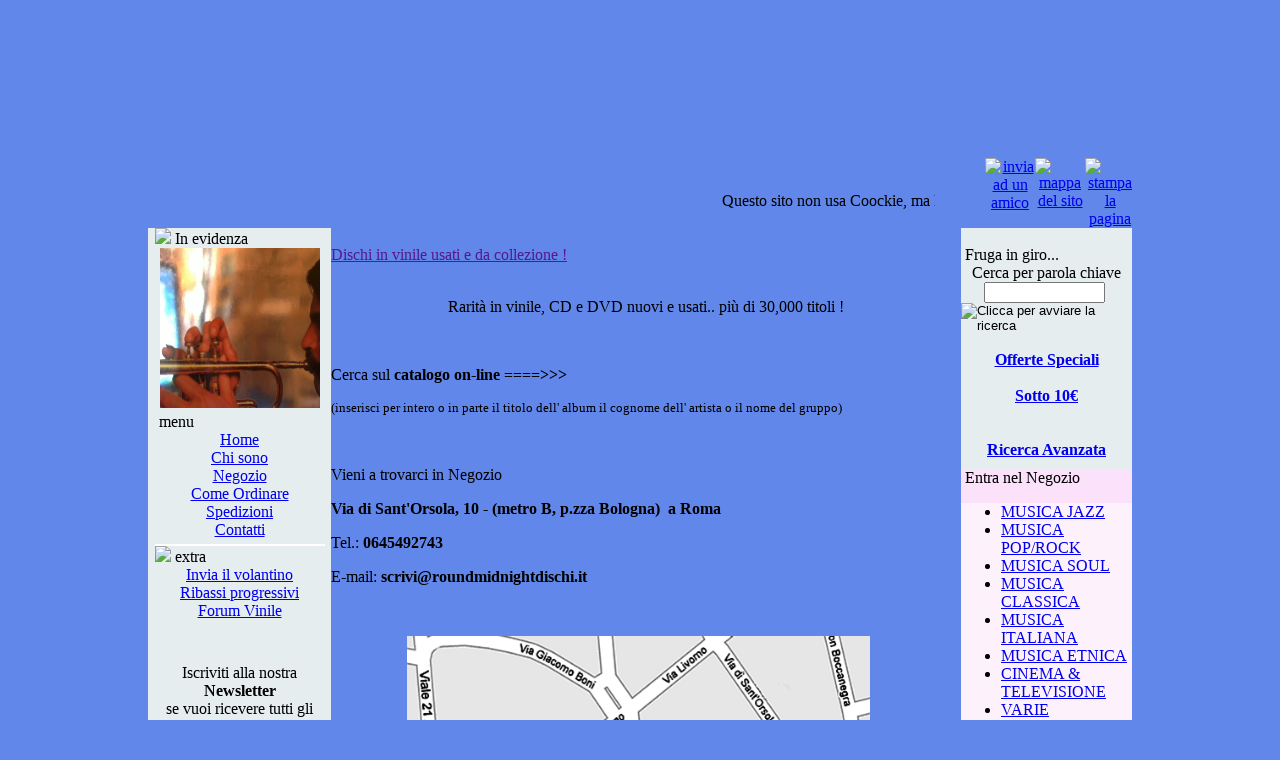

--- FILE ---
content_type: text/html
request_url: http://www.roundmidnightdischi.it/default.asp?CAT=24
body_size: 22373
content:
<!DOCTYPE html PUBLIC "-//W3C//DTD XHTML 1.0 Transitional//EN" "http://www.w3.org/TR/xhtml1/DTD/xhtml1-transitional.dtd">
<html xmlns="http://www.w3.org/1999/xhtml" lang="it">

<head>
<meta name="google-site-verification" content="2FKbOBCMMrtoO7uF6FO3GWarePyoqrTyqIgOAgHovn8" />
<meta http-equiv="Content-Type" content="text/html; charset=iso-8859-1" />

	<title>Home Page - RoundMidnight - Dischi Usati</title>
	<meta name="description" content="Negozio di dischi in vinile, usati e da collezione con oltre 26000 pezzi, alcuni rari pezzi unici. Roma, via di sant'Orsola 10 - tel. 06-45492743" />
	<meta name="keywords" content="usato,dischi,vinile,collezionismo,vinyl,records,vintage,vendita,roma,piazza bologna,italy" />
	<meta http-equiv="revisit-after" content="30 days" />
	<meta name="copyright" content="CMS Open Source," />
	<meta name="language" content="italian,english" />
	<meta name="robots" content="index,follow" />
	<base href="http://www.roundmidnightdischi.it/includes/IT/template/basic/" />
	<link rel="alternate" type="application/rss+xml" title="Collezione Dischi in Vinile" href="http://www.roundmidnightdischi.it/feedrss.asp" />

	<script type="text/javascript">
		function popup(link,w,h){
		msg=open(link,"popup","toolbar=no,directories=no,menubar=no,width="+w+",height="+h+",resizable=no,scrollbars=yes,left=10,top=10");
		}
	</script>

	<script type="text/javascript" src="dblog_podcastscriptjs.js"></script>
	<script type="text/vbscript" src="dblog_podcastscriptvb.js"></script>
 
<link href="foglio.css" rel="stylesheet" type="text/css" />
<link rel="shortcut icon" href="/favicon.ico" type="image/x-icon" />
<script type="text/javascript" src="common.js"></script>
</head>

<body  style="background-color: #6187EA; ">
<center>
<div id="testata" style="background-image: url(gfx/fondale.png); background-repeat: no-repeat; z-index: -1; width:1022px; height: 730px; top: 10; "></div>
<div id="all" style="position: relative; top: -580px; left: 10; z-index: 20;">
<table width="1000"  class="pageall"  align="center" cellpadding="0" cellspacing="0">
  <tr align="center">
    <td><!-- TESTATA -->
      <table width="990"  class="container" border="0" cellspacing="0" cellpadding="0" align="center">
 		 <tr valign="middle">
     <td width="150">&nbsp;</td>
     <td width="640" valign="bottom" class="piccolo">
	<div class="citazione"><marquee>Questo sito non usa Coockie, ma Facebook sí. Se rimanete su questo sito accettate anche che Facebook vi profili.</marquee></div><br />
</td>
     <td width="50">&nbsp;</td>
     <td width="50" valign="top" align="center"><a title="invia ad un amico" href="/inviapagina.asp"><img src="gfx/segnala-pic.gif" alt="invia ad un amico" border="0" /></a></td>
     <td width="50" valign="top" align="center"><a title="mappa del sito" href="/sitemap.asp"><img src="gfx/mappa-sito-pic.gif" alt="mappa del sito" border="0" /></a></td>
     <td width="50" valign="top" align="center"><a title="stampa la pagina" href="javascript:print();"><img src="gfx/stampa-pic.gif" alt="stampa la pagina" border="0" /></a></td>
  </tr>

</table>
      <!-- end TESTATA -->
      <!-- MAIN -->
      <table width="980" border="0" cellspacing="0" cellpadding="0" align="center">
        <tr valign="top">
          <!-- COLONNA SINISTRA -->
          <td width="170" style="background-color:#E6EDEF" align="center">
		<table width="170" border="0" cellpadding="0" cellspacing="0">
		<tr><td width="170"><div class="titolo-extra"><img src="gfx/freccia.gif" width="10" height="10" alt="	" /> In evidenza </div></td></tr>
		<tr><td align="center" width="178"><div  class="banner">
<div class="modulo">
	<div class="modcontenuto">
	<a href="/articolo.asp?id=37" >
	<img src="/public/inevidenza.jpg" width="160" height="160" alt="In Evidenza"></a>
	</div>
</div></div></td></tr>
		
		<tr><td width="160" height="5" style="background-image:url(gfx/trattino-oriz.gif)"><img src="gfx/spacer.gif" alt="" /></td></tr>
		
		<tr><td  width="170"><div class="titolo-menu"><img src="gfx/freccia.gif" width="10" height="10" alt="" /> menu</div></td></tr>
		<tr>	<td align="center" width="160" class="menuleft"><div class="navigazione">
<div class="modulo">
		<div class="modcontenuto">
			<a href="/">Home</a><br />
			
						<a href="/articolo.asp?id=10">Chi sono</a><br />
			
						<a href="/articolo.asp?id=11">Negozio</a><br />
			
						<a href="/articolo.asp?id=14">Come Ordinare</a><br />
			
						<a href="/articolo.asp?id=16">Spedizioni</a><br />
			
						<a href="/articolo.asp?id=38">Contatti</a><br />
			
	</div>
</div>
</div></td></tr>
		
		<tr><td width="160" height="5" style="background-image:url(gfx/trattino-oriz.gif)"><img src="gfx/spacer.gif" alt="" /></td></tr>
		
		<tr><td width="170" height="2" colspan="3" style="background-color:#FFFFFF"><img src="gfx/spacer.gif" alt="" /></td></tr>

		<tr><td width="170"><div class="titolo-extra"><img src="gfx/freccia.gif" width="10" height="10" alt="	" /> extra</div></td></tr>
		<tr><td align="center" width="160"><div  class="extra">
<div class="modulo">
		<div class="modcontenuto">
			
						<a href="/articolo.asp?id=32">Invia il volantino</a><br />
			
						<a href="/articolo.asp?id=19">Ribassi progressivi</a><br />
			
						<a href="/articolo.asp?id=18">Forum Vinile</a><br />
			
	</div>
</div>
</div></td></tr>
		
		<tr><td width="160" height="5" style="background-image:url(gfx/trattino-oriz.gif)"><img src="gfx/spacer.gif" alt="" /></td></tr>
               
	       <tr><td  align="center" height="10">&nbsp;</td></tr>
	       </table>
	       <table width="170" border="0" cellpadding="0" cellspacing="0">
	       <tr><td ><div  class="forum"><table border="0">
<tr>
                <td colspan="3" align="center" valign="middle" class="box-news-letter"><a name="newsletter" id="newsletter"></a><div class="margini">
			<br /> Iscriviti alla nostra<br />
                  <strong>Newsletter</strong><br />
		  se vuoi ricevere tutti gli aggiornamenti sulle ultime novit&agrave;
                  
                  <form action="/damailinglist/submit.asp" method="post" name="myform" onsubmit="return validatenews(this);">
                    <label><strong>nome</strong><br />
                    <input name="name" type="text" class="piccolo" value=""/>
                    </label>
                    <br />
                    <label><strong>e-mail</strong><br />
                    <input name="email" type="text" class="piccolo" value=""/>
                    </label>
                    <br />
		    <input type="radio" value="Sub" name="ArakanMailingList" checked  align="bottom"/>
			accetto l'informativa sul trattamento dei dati personali <a href="/articolo.asp?id=23">(leggi)</a><br />
                    <div class="margini-sup">
                      <input type="submit" value="Invia" name="B1">
                    </div>
                  </form></div></td>
              </tr>
</table>             </div></td></tr>
              </table></td>
          <!--end COLONNA SINISTRA-->
          <!--sxSPACER-->
	<style>.spacer: url(gfx/spacer.gif);</style><td rowspan="10" width="5" class="spacer"></td>
          <!--COLONNA CENTRALE-->
          <td rowspan="20" width="630">
		<table align="center" width="630" border="0" cellpadding="0" cellspacing="0" class="margini">
		<tr><td><!-- corpo pagina -->
			 
	
	<div id="intro">
	<div class="modulo">
		<div class="modtitolo">
			<img src="/includes/IT/template/basic/gfx/titolo_home.jpg" alt="" />
		</div>
		<div class="modcontenuto">

			<div class="sopra"><br />
				<div class="titolo"><a href="" onclick="return false">Dischi in vinile usati e da collezione !</a></div>
				<div class="piccolo">
					&nbsp; <!-- eventuale autore [=Contributo_Di] &nbsp;<a href="autori.asp?chi=[RSArticoli("Autore")] "> [RSArticoli("Autore")] </a>  -->
				</div>
			
				<div class="giustificato">
						<p style="margin-right: 0px; text-align: center;" dir="ltr"><font size="3">Rarità in vinile, CD e DVD nuovi e usati.. più di 30,000 titoli !</font></p>
<p align="justify" style="margin-right: 0px;" dir="ltr"><font size="3"><br /></font></p>
<p align="justify" style="margin-right: 0px;" dir="ltr"><font size="3">Cerca sul <span style="font-weight: bold;">catalogo on-line ====>>></span></font> <font size="3"><br /></font></p>
<p align="justify" style="margin-right: 0px;" dir="ltr"><font size="3"><font size="2">(inserisci per intero o in parte il titolo dell' album il cognome dell' artista o il nome del gruppo) </font> </font></p><br />
<p align="justify" style="margin-right: 0px;" dir="ltr">Vieni a trovarci in Negozio </font></p>
<p align="justify" style="margin-right: 0px;" dir="ltr"><font size="3"><span style="font-weight: bold;">Via di Sant'Orsola, 10 - (metro B, p.zza Bologna)  a Roma</span></font></p>
<p align="justify" style="margin-right: 0px;" dir="ltr"><font size="3">Tel.: <span style="font-weight: bold;">0645492743</span>           </font></p> E-mail: <span style="font-weight: bold;">scrivi@roundmidnightdischi.it</span><br /></font></p>
<p align="justify" style="margin-right: 0px;" dir="ltr"><br /></p>
<p style="margin-right: 0px; text-align: center;" dir="ltr"><img alt="Negozio Roundmidnightdischi" src="/public/via sant'orsola.png" style="width: 479px; height: 275px;" /><br /></p>
<p align="justify" style="margin-right: 0px;" dir="ltr"> </p>
<p align="justify" style="margin-right: 0px;" dir="ltr"></p>
<p align="justify" style="margin-right: 0px;" dir="ltr">La <strong>collezione</strong> è frutto di anni di ricerche per cantine, mercatini, fallimenti, promozioni etc ed è composta principalmente da <strong>dischi in vinile</strong>, ma anche cd, dvd, VHS, musicassette, nuovi ed usati, tutti  archiviati nel<strong> catalogo on-line. </strong>Nell'elenco dei titoli visualizzati a video ti apparirà la sintesi delle più importanti informazioni; per conoscere tutti i dettagli sui singoli oggetti in vendita (descrizione completa, tutte le caratteristiche,  il mio commento...), clicca sul bottone 'descrizione' che trovi in basso a sinistra.<br /></p>
<p align="justify" style="margin-right: 0px;" dir="ltr">L'ampia varietà di prodotti disponibili, di edizioni, di generi musicali e di supporti, potranno soddisfare collezionisti ed audiofili in cerca di chicche  e <strong>rarità</strong>, gli amanti del <strong>vintage</strong>, ma anche giovani che, grazie all'<strong>usato</strong> ed alle imperdibili offerte, potranno iniziare a costituire la loro collezione musicale.</p>
<p align="justify" style="margin-right: 0px;" dir="ltr">La collezione è costituita da circa 20.000 titoli di pop / rock, 6.000 di jazz, 4.000 di musica classica ed un migliaio circa di colonne sonore. Principalmente sono <strong>vinili (</strong>circa il 90%)<strong>, anche rari, </strong>poi cd (per il 9%) mentre il resto è costituito da musicassette, VHS ed altri supporti. <br /></p>
<p align="justify" style="margin-right: 0px;" dir="ltr">Nel <strong>vinile</strong> ci sono circa 27.000 <strong>lp (33 giri)</strong>, 6.000 <strong>45 giri</strong> e 2.000 <strong>mix</strong>.</p>
<font size="4"><font face="Comic Sans MS"><img height="275" width="591" vspace="10" src="http://www.roundmidnightdischi.it/public/vinile.jpg" alt="" style="width: 591px; height: 275px;" /></font></font>
<p align="justify" style="margin-right: 0px;" dir="ltr">Dal sito internet puoi accedere al negozio <strong>on-line</strong>, consultare l'imponente <strong>catalogo</strong>, frugare e cercare qua e lá tutta la musica che desideri. </p>
<p>Inoltre, Round Midnight Dischi ti propone diverse soluzioni vantaggiose:<br /></p>
<p>- molti titoli che sono disponibili in più copie, per ragioni di spazio vengono messi nelle offerte speciali. Qui potrai trovare anche titoli interessantissimi in ottime condizioni di conservazione, a prezzi eccezionali!! Accedi nell'apposita sezione cliccando su 'offerte speciali'.</p>
<p>- in alcuni periodi dell'anno vengono attivate le promozioni (entra dalla 'vetrina'), potrai ordinare i tuoi titoli preferiti a prezzi veramente vantaggiosi! <br /></p>
<p>- con i ribassi progressivi (nelle promozioni) Round Midnight Dischi ti offre alcuni titoli ad un prezzo che viene abbattuto settimanalmente di 10 centesimi di Euro. Il primo che lo acquista on-line o al negozio, lo ottiene al prezzo del giorno. Dopo aver raggiunto il prezzo di un euro, il disco ritorna al prezzo originale.</p>
<p>- alcuni titoli non sono in listino e non appaiono nel <strong>catalogo on-line</strong> ma sono comunque disponibili per vendite e/o scambi a richiesta; contattami o vieni a trovarmi al negozio di Via S. Orsola, 10 - Roma, con la tua wanted-list. <br />Acquisto, scambio e vendo anche collezioni complete. <br /></p>
<p>E se hai bisogno di altre informazioni, <a href="mailto:scrivi@roundmidnightdischi.it?subject=Contatto%20dal%20sito">Contattami! </a> <br /></p>
				</div>
			</div>
			<div class="divider">&nbsp;</div>

		</div>
	</div>
</div><br />
	

			<br />
			<p>&nbsp;</p></td></tr>
            </table>
	 </td>
          <!--end COLONNA CENTRALE-->
          <td rowspan="10" width="5"><img src="gfx/spacer.gif" alt="" /></td>
          <!--COLONNA DESTRA-->
          <td align="center" width="170" style="background-color:#E6EDEF">
		<table width="170" border="0" cellpadding="0" cellspacing="0" align="center">
		<tr><td width="170" height="18" > </td></tr>
		<tr valign="top"><td>
		<div class="titolo-box"><img src="gfx/stella.gif" width="10" height="10" alt="" />&nbsp;Fruga in giro...&nbsp;<img src="gfx/stella.gif" width="10" height="10" alt="" /></div>
		<div align="center" class="testo-box-almanacco"> 
	<div class="modulo">
		<div class="modtitolo">
		</div>
		<div class="modcontenuto">
			<div style="text-align:center;">
				<form action="/store.asp" method="post">
					<input type="hidden" name="cercaspeciale" value="S">
					<div>Cerca per parola chiave</div>
					<div><input type="text" name="cosa" size="13" maxlength="50" />&nbsp;<input type="image" src="/includes/IT/template/basic/gfx/pulsante_cerca.gif" alt="Clicca per avviare la ricerca" name="Cerca" value="Cerca" /></div>
				</form>
				<br />
				<div class="cerca-campo"><a href="/store.asp?Offerte=S&cercaspeciale=S"><b>Offerte Speciali</b></a></div>
				<br />
				<div class="cerca-campo"><a href="/store.asp?Euro=10&cercaspeciale=S"><b>Sotto 10&euro;</b></a></div>
				
				<br />	
				
			</div>
			<div style="text-align:center;">
				<div>&nbsp;</div>
				<div class="cerca-campo"><a href="/alfasearch.asp?S=alfa&gruppo=Artisti"><b>Ricerca Avanzata</b></a></div>
			</div>
		</div>
	</div>
 </div>
		</td></tr>
		<tr><td width="170" height="10" style="background-image:url(gfx/bg-fine.gif)"><img src="gfx/spacer.gif" alt="" /></td></tr>
                <tr valign="top"><td style="background-color:#FBE1F9" height="120">
		<div class="titolo-box"><img src="gfx/stella.gif" width="10" height="10" alt="" />&nbsp;Entra nel Negozio&nbsp;<img src="gfx/stella.gif" width="10" height="10" alt="" /></div>
			<div class="testo-box-news" style="background-color:#FDF2FC">	
			 	<div class="modulo">
		<div class="modcontenuto">
			<ul class="listageneri">
			
				<li class="genere"><a href="/default.asp?CAT=18">MUSICA JAZZ</a></li>
				
				<li class="genere"><a href="/default.asp?CAT=22">MUSICA POP/ROCK</a></li>
				
				<li class="genere"><a href="/default.asp?CAT=19">MUSICA SOUL</a></li>
				
				<li class="genere"><a href="/default.asp?CAT=17">MUSICA CLASSICA</a></li>
				
				<li class="genere"><a href="/default.asp?CAT=20">MUSICA ITALIANA</a></li>
				
				<li class="genere"><a href="/default.asp?CAT=21">MUSICA ETNICA</a></li>
				
				<li class="genere"><a href="/default.asp?CAT=23">CINEMA & TELEVISIONE</a></li>
				
				<li class="genere"><a href="/default.asp?CAT=24">VARIE</a></li>
				<ul class='submenu'><li class='subgenere'><a href='/store.asp?G=AERO&CAT=24'>aerobica</a></li></ul><ul class='submenu'><li class='subgenere'><a href='/store.asp?G=BABY&CAT=24'>bambini</a></li></ul><ul class='submenu'><li class='subgenere'><a href='/store.asp?G=DOCS&CAT=24'>documenti sonori</a></li></ul><ul class='submenu'><li class='subgenere'><a href='/store.asp?G=FUME&CAT=24'>fumetti</a></li></ul><ul class='submenu'><li class='subgenere'><a href='/store.asp?G=LETT&CAT=24'>letteratura</a></li></ul><ul class='submenu'><li class='subgenere'><a href='/store.asp?G=MEMO&CAT=24'>memorabilia</a></li></ul><ul class='submenu'><li class='subgenere'><a href='/store.asp?G=MECH&CAT=24'>musica meccanica e scatole musicali</a></li></ul><ul class='submenu'><li class='subgenere'><a href='/store.asp?G=CMAS&CAT=24'>natalizi</a></li></ul><ul class='submenu'><li class='subgenere'><a href='/store.asp?G=ATTO&CAT=24'>registrazioni attori di prosa</a></li></ul><ul class='submenu'><li class='subgenere'><a href='/store.asp?G=SAGG&CAT=24'>saggistica</a></li></ul><ul class='submenu'><li class='subgenere'><a href='/store.asp?G=INSO&CAT=24'>sonorizzazioni</a></li></ul><ul class='submenu'><li class='subgenere'><a href='/store.asp?G=TEAT&CAT=24'>teatro</a></li></ul><ul class='submenu'><li class='subgenere'><a href='/store.asp?G=TEST&CAT=24'>test impianti hi-fi</a></li></ul>
			</ul>
		</div>
	</div>
 
		</div></td></tr>
		<tr><td width="170" height="10" style="background:url(gfx/bg-fine-box.gif)"><img src="gfx/spacer.gif" alt="" /></td></tr>
		<tr valign="top">
		<td style="background-color:#e2eefa" height="120"><div class="titolo-box-evento"><img src="gfx/stella.gif" width="10" height="10" alt="" />&nbsp;Vetrina&nbsp;<img src="gfx/stella.gif" width="10" height="10" alt="" /></div>
		<div class="testo-box-eventi" style="background-color:#FFFFFF">
		
	<div class="modulo">
		<div class="modtitolo">
			<img src="/includes/IT/template/basic/gfx/titolo_promozione.jpg" alt="Titolo" width="180"/>
		</div>
		<div class="modcontenuto">
In questo momento non ci sono Promozioni in corso...
		</div></td></tr>
		<tr><td width="170" height="10" style="background:url(gfx/bg-fine-box-ev.gif)"><img src="gfx/spacer.gif" alt="" /></td></tr>
		<tr valign="top">
		<td style="background-color:#e2eefa" height="120">
		<div class="testo-box-eventi" style="background-color:#FFFFFF">
	<div class="modulo">
		<div class="modtitolo">
			<img src="/includes/IT/template/basic/gfx/titolo_sondaggio.gif" alt="Titolo" />
		</div>
		<div class="modcontenuto">

			<form action="/vota.asp" method="post">
				<div><input type="hidden" name="Sondaggio" value="1" /></div>
				<div>Che ne pensi del Vinile?<br /><br /></div>

			<div><input type="radio" value="1" name="Risposta"  />&nbsp;Roba vecchia</div>

			<div><input type="radio" value="2" name="Risposta"  />&nbsp;Suona peggio dei CD</div>

			<div><input type="radio" value="3" name="Risposta"  />&nbsp;Suona meglio dei CD</div>

			<div><input type="radio" value="4" name="Risposta"  />&nbsp;E' inutile suona uguale.</div>

				<div>
					<br /><a href="/risultati.asp">Visualizza i risultati</a>

 					&nbsp;o <input type="image" src="/includes/IT/template/basic/gfx/pulsante_vota.gif" alt="Clicca per inviare il tuo voto" name="Vota" value="Vota" />

				</div>
			</form>

		</div>
	</div>
	  
		</div></td></tr>
		<tr><td width="170" height="10" style="background:url(gfx/bg-fine-box-ev.gif)"><img src="gfx/spacer.gif" alt="" /></td></tr>
		<tr valign="top">
		<td style="background-color:#e2eefa" height="120">
		<div class="testo-box-eventi" style="background-color:#FFFFFF">		  
		
		
		
	<div class="modulo">
		<div class="modtitolo">
			<img src="/includes/IT/template/basic/gfx/titolo_Link.gif" alt="Titolo" />
		</div>
		<div class="modcontenuto">
			<script src="http://connect.facebook.net/en_US/all.js#xfbml=1"></script><fb:like-box href="http://www.facebook.com/pages/Roundmidnight-Dischi/185910554779314" width="180" show_faces="true" stream="false" header="false"></fb:like-box>
		</div>
	</div>

		<br />
		<br />
		<br />
		
	<div class="modulo">
		<div class="modtitolo">
        
		</div>
		<div class="modcontenuto">
			<div class="feed">
				<a href="feedrss.asp" onclick="this.target='_blank';"><img src="/includes/IT/template/basic/gfx/feed_rss.gif" alt="Feed XML RSS 0.91" style="vertical-align:middle" border="0" /> Feed RSS 0.91</a><br />
				<a href="feedatom.asp" onclick="this.target='_blank';"><img src="/includes/IT/template/basic/gfx/feed_atom.gif" alt="Feed XML Atom 0.3" style="vertical-align:middle" border="0" /> Feed Atom 0.3</a>
			</div>        
		</div>
	</div>
		</div></td></tr>
		<tr><td width="170" height="15" style="background-color:#e2eefa" align="center"><!-- [#TEMPOESECUZIONE#] --></td></tr>
		<tr><td width="170" height="10" style="background:url(gfx/bg-fine-box-ev.gif)"><img src="gfx/spacer.gif" alt="" /></td></tr>
		</table></td>
          <!--end COLONNA DESTRA-->
        </tr>
      </table>
      <!--end MAIN-->
      <!-- FOOTER-->
            <table align="center" class="box-footer" width="780" border="0" cellpadding="0" cellspacing="0">
        <tr>
          <td width="780" height="5"><img src="gfx/spacer.gif" alt="" /></td>
        </tr>
        <tr>
          <td width="780" height="1" class="filo-footer"><img src="gfx/spacer.gif" alt="" /></td>
        </tr>
        <tr>
          <td><div class="piede">
	&nbsp;<a href="/">Home page</a> &copy; Copyright 2009 - 2026&nbsp;Tutti i diritti riservati.</div></td>
        </tr>
        <tr>
          <td width="780" height="1" class="filo-footer"><img src="gfx/spacer.gif" alt="" /></td>
        </tr>
        <tr>
        <td class="poweredby" width="780" height="10">	<strong>S.E.S.A.M.O. CMS</strong></a> &reg; Open Source&nbsp;</td>
        </tr>
      </table>
      <!--end FOOTER-->
    </td>
  </tr>
</table>
</div>
</center>
<font size="4" color="#6187EA">Top search: Beatles,Rolling Stones,Led Zeppelin,French,Sex Pistols,David Bowie,Jimi Hendrix,Bob Dylan,Iron Maiden,Beethoven,Kraftwerk,Mozart,Disco,Elvis Presley,Queen,The Who,Genesis,Depeche Mode,Black Sabbath,Deep Purple
</font>


 
</body>
</html>



